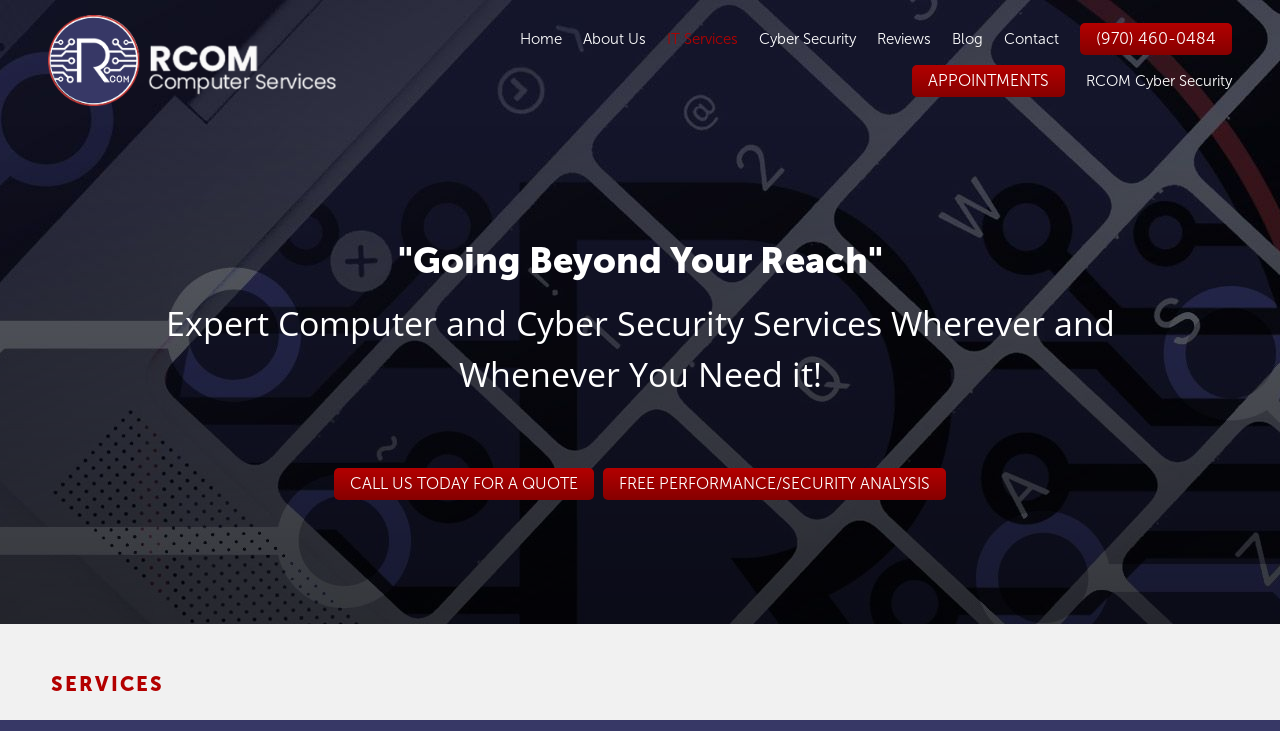

--- FILE ---
content_type: text/css; charset=utf-8
request_url: https://www.rcomcorp.com/css/page?styleIds=ZDY1Yjk2NDQxNDkwNDliYjkyMDEyMDA5ZGNlNjQ4MjIsZDJlNGUzMTliNjlhNDM0Mjg0MDU5ODk3ZDUzYTAyOTcsYjhkN2EyY2NlMzE0NDAxNGIzODA1ZWFjZjEzYzkyMDIsYzMyNmI5NWFiMzMyNGI2NGEyNzYzYWI3ZGM4ZjhlOWMsZThlYmRiNWU1ZmZjNDcyOThlODAxNTlkZDVlOTA4YjAsZGFkZGUwMWMxNGEzNDI3ODkwNGYyODQ1NmFiOTEwN2QsYjE3OTI4YjZhNmQ3NGI2ZGIzMmYxN2NlNDJkYWE5YjUsYWJiNzAwOTExZTdhNGRkNmJkNWJkMzdiMzI3MTk4MTQsYzdhMjlhMWE4NTM3NDc3NTk4MGY5MTI1MDkwMWM5MzcsYmUyOGRjMWM2NmY3NDE5ZWI0ZjY1NTkxNTMwOWEyMGUsYzRmNjBjN2ZhZjM0NDIxMjkzNzc3OGQ2Y2ZmYzVjMmUsZGI1ZjBjY2JhNTgwNDJkZmI5YzIxODA5NGQ4YjliY2QsZjg4YWE0MzRkMGI0NDRmZGEyODE2ODdlNTUyMWNjYTYsYzczMzRlM2YwNjgwNDViZWE1MjIzMzZmZWJiNjI2NzAsZmI5Njc4YWVjNmNjNGM5N2E5NjI1NmZlNzc5NjdkM2EsYzIxOTg2NTNmNGFhNDQ2ZjlmZWJkOTAxMDg0NWExYmMsZmQyNDBkYWEzYjE5NDVlZjg3NGJmYjdjMTdhZTQxZWM=
body_size: 1575
content:
div.blockWrap_fd240daa3b1945ef874bfb7c17ae41ec{padding-top:0;padding-bottom:80px;}.hasSecondaryContent .primaryAndSecondaryContainer div.blockWrap_fd240daa3b1945ef874bfb7c17ae41ec,.fullBleed .noSecondaryContent .primaryAndSecondaryContent div.blockWrap_fd240daa3b1945ef874bfb7c17ae41ec .blockContent.blockContentBleed{padding-left:0;padding-right:0}div.blockWrap_fd240daa3b1945ef874bfb7c17ae41ec{background-color:#fff;background-image:none}div.blockWrap_b8d7a2cce3144014b3805eacf13c9202{padding-top:50px;padding-bottom:0;}.hasSecondaryContent .primaryAndSecondaryContainer div.blockWrap_b8d7a2cce3144014b3805eacf13c9202,.fullBleed .noSecondaryContent .primaryAndSecondaryContent div.blockWrap_b8d7a2cce3144014b3805eacf13c9202 .blockContent.blockContentBleed{padding-left:100px;padding-right:100px}.blockWrap_b8d7a2cce3144014b3805eacf13c9202 .pageTitle{color:#b30000;font-size:20px;text-transform:uppercase;letter-spacing:.1em;text-align:left;}div.blockWrap_b8d7a2cce3144014b3805eacf13c9202{background-color:#f1f1f1;background-image:none;background-size:auto;background-repeat:no-repeat;}.blockWrap_b8d7a2cce3144014b3805eacf13c9202:before,.blockWrap_b8d7a2cce3144014b3805eacf13c9202 > body > .plxBg-img:before,.blockWrap_b8d7a2cce3144014b3805eacf13c9202 > .plxBg-img:before{content:none;background:transparent;opacity:0}div.blockWrap_d2e4e319b69a434284059897d53a0297{padding-top:120px;padding-bottom:120px;color:#fff;}.hasSecondaryContent .primaryAndSecondaryContainer div.blockWrap_d2e4e319b69a434284059897d53a0297,.fullBleed .noSecondaryContent .primaryAndSecondaryContent div.blockWrap_d2e4e319b69a434284059897d53a0297 .blockContent.blockContentBleed{padding-left:50px;padding-right:50px}div.blockWrap_d2e4e319b69a434284059897d53a0297 .gridTrigger{fill:#fff}.blockWrap_d2e4e319b69a434284059897d53a0297 .blockInnerContent{font-size:34px;text-align:center;}.blockWrap_d2e4e319b69a434284059897d53a0297 .maxWidth--content{max-width:1000px;}.blockWrap_d2e4e319b69a434284059897d53a0297 .contentTitle{font-size:36px;text-align:center;letter-spacing:normal;padding-left:0;margin-right:0}.blockWrap_d2e4e319b69a434284059897d53a0297 .contentTitle,.blockWrap_d2e4e319b69a434284059897d53a0297 .contentTitle a{color:#fff}div.blockWrap_d2e4e319b69a434284059897d53a0297{background-color:transparent;background-image:linear-gradient(180deg, rgba(255,255,255,0),rgba(0,0,0,0.43));background-attachment:scroll;}.tablet div.blockWrap_d2e4e319b69a434284059897d53a0297,.mobile div.blockWrap_d2e4e319b69a434284059897d53a0297{background-attachment:scroll}div.blockWrap_c2198653f4aa446f9febd9010845a1bc{padding-top:80px;padding-bottom:30px;}.hasSecondaryContent .primaryAndSecondaryContainer div.blockWrap_c2198653f4aa446f9febd9010845a1bc,.fullBleed .noSecondaryContent .primaryAndSecondaryContent div.blockWrap_c2198653f4aa446f9febd9010845a1bc .blockContent.blockContentBleed{padding-left:50px;padding-right:50px}.blockWrap_c2198653f4aa446f9febd9010845a1bc .blockInnerContent{text-align:center;}.blockWrap_c2198653f4aa446f9febd9010845a1bc .contentTitle{font-size:36px;text-align:center;letter-spacing:normal;padding-left:0;margin-right:0}.blockWrap_c2198653f4aa446f9febd9010845a1bc .contentTitle,.blockWrap_c2198653f4aa446f9febd9010845a1bc .contentTitle a{color:#323232}div.blockWrap_c2198653f4aa446f9febd9010845a1bc{background-color:#fff;background-image:none}div.blockWrap_c326b95ab3324b64a2763ab7dc8f8e9c{padding-top:20px;padding-bottom:10px;}.hasSecondaryContent .primaryAndSecondaryContainer div.blockWrap_c326b95ab3324b64a2763ab7dc8f8e9c,.fullBleed .noSecondaryContent .primaryAndSecondaryContent div.blockWrap_c326b95ab3324b64a2763ab7dc8f8e9c .blockContent.blockContentBleed{padding-left:50px;padding-right:50px}.blockWrap_c326b95ab3324b64a2763ab7dc8f8e9c .contentTitle{font-size:48px;}div.blockWrap_c326b95ab3324b64a2763ab7dc8f8e9c{background-color:#f1f1f1;background-image:none}div.blockWrap_e8ebdb5e5ffc47298e80159dd5e908b0{padding-top:10px;padding-bottom:10px;}.hasSecondaryContent .primaryAndSecondaryContainer div.blockWrap_e8ebdb5e5ffc47298e80159dd5e908b0,.fullBleed .noSecondaryContent .primaryAndSecondaryContent div.blockWrap_e8ebdb5e5ffc47298e80159dd5e908b0 .blockContent.blockContentBleed{padding-left:50px;padding-right:50px}.blockWrap_e8ebdb5e5ffc47298e80159dd5e908b0 .contentTitle{font-size:35px;}div.blockWrap_e8ebdb5e5ffc47298e80159dd5e908b0{background-color:#f1f1f1;background-image:none}div.blockWrap_fb9678aec6cc4c97a96256fe77967d3a{padding-top:10px;padding-bottom:50px;}.hasSecondaryContent .primaryAndSecondaryContainer div.blockWrap_fb9678aec6cc4c97a96256fe77967d3a,.fullBleed .noSecondaryContent .primaryAndSecondaryContent div.blockWrap_fb9678aec6cc4c97a96256fe77967d3a .blockContent.blockContentBleed{padding-left:50px;padding-right:50px}.blockWrap_fb9678aec6cc4c97a96256fe77967d3a .contentTitle{font-size:35px;}div.blockWrap_fb9678aec6cc4c97a96256fe77967d3a{background-color:#f1f1f1;background-image:none}div.blockWrap_c7334e3f068045bea522336febb62670{padding-top:10px;padding-bottom:10px;}.hasSecondaryContent .primaryAndSecondaryContainer div.blockWrap_c7334e3f068045bea522336febb62670,.fullBleed .noSecondaryContent .primaryAndSecondaryContent div.blockWrap_c7334e3f068045bea522336febb62670 .blockContent.blockContentBleed{padding-left:50px;padding-right:50px}.blockWrap_c7334e3f068045bea522336febb62670 .contentTitle{font-size:35px;}div.blockWrap_c7334e3f068045bea522336febb62670{background-color:#f1f1f1;background-image:none}div.blockWrap_f88aa434d0b444fda281687e5521cca6{padding-top:10px;padding-bottom:10px;}.hasSecondaryContent .primaryAndSecondaryContainer div.blockWrap_f88aa434d0b444fda281687e5521cca6,.fullBleed .noSecondaryContent .primaryAndSecondaryContent div.blockWrap_f88aa434d0b444fda281687e5521cca6 .blockContent.blockContentBleed{padding-left:50px;padding-right:50px}.blockWrap_f88aa434d0b444fda281687e5521cca6 .contentTitle{font-size:35px;}div.blockWrap_f88aa434d0b444fda281687e5521cca6{background-color:#f1f1f1;background-image:none}div.blockWrap_db5f0ccba58042dfb9c218094d8b9bcd{padding-top:10px;padding-bottom:10px;}.hasSecondaryContent .primaryAndSecondaryContainer div.blockWrap_db5f0ccba58042dfb9c218094d8b9bcd,.fullBleed .noSecondaryContent .primaryAndSecondaryContent div.blockWrap_db5f0ccba58042dfb9c218094d8b9bcd .blockContent.blockContentBleed{padding-left:50px;padding-right:50px}.blockWrap_db5f0ccba58042dfb9c218094d8b9bcd .contentTitle{font-size:35px;}div.blockWrap_db5f0ccba58042dfb9c218094d8b9bcd{background-color:#f1f1f1;background-image:none}div.blockWrap_c4f60c7faf344212937778d6cffc5c2e{padding-top:10px;padding-bottom:10px;}.hasSecondaryContent .primaryAndSecondaryContainer div.blockWrap_c4f60c7faf344212937778d6cffc5c2e,.fullBleed .noSecondaryContent .primaryAndSecondaryContent div.blockWrap_c4f60c7faf344212937778d6cffc5c2e .blockContent.blockContentBleed{padding-left:50px;padding-right:50px}.blockWrap_c4f60c7faf344212937778d6cffc5c2e .contentTitle{font-size:35px;}div.blockWrap_c4f60c7faf344212937778d6cffc5c2e{background-color:#f1f1f1;background-image:none}div.blockWrap_be28dc1c66f7419eb4f655915309a20e{padding-top:10px;padding-bottom:10px;}.hasSecondaryContent .primaryAndSecondaryContainer div.blockWrap_be28dc1c66f7419eb4f655915309a20e,.fullBleed .noSecondaryContent .primaryAndSecondaryContent div.blockWrap_be28dc1c66f7419eb4f655915309a20e .blockContent.blockContentBleed{padding-left:50px;padding-right:50px}.blockWrap_be28dc1c66f7419eb4f655915309a20e .contentTitle{font-size:35px;}div.blockWrap_be28dc1c66f7419eb4f655915309a20e{background-color:#f1f1f1;background-image:none}div.blockWrap_c7a29a1a85374775980f91250901c937{padding-top:10px;padding-bottom:10px;}.hasSecondaryContent .primaryAndSecondaryContainer div.blockWrap_c7a29a1a85374775980f91250901c937,.fullBleed .noSecondaryContent .primaryAndSecondaryContent div.blockWrap_c7a29a1a85374775980f91250901c937 .blockContent.blockContentBleed{padding-left:50px;padding-right:50px}.blockWrap_c7a29a1a85374775980f91250901c937 .contentTitle{font-size:35px;}div.blockWrap_c7a29a1a85374775980f91250901c937{background-color:#f1f1f1;background-image:none}div.blockWrap_abb700911e7a4dd6bd5bd37b32719814{padding-top:10px;padding-bottom:10px;}.hasSecondaryContent .primaryAndSecondaryContainer div.blockWrap_abb700911e7a4dd6bd5bd37b32719814,.fullBleed .noSecondaryContent .primaryAndSecondaryContent div.blockWrap_abb700911e7a4dd6bd5bd37b32719814 .blockContent.blockContentBleed{padding-left:50px;padding-right:50px}.blockWrap_abb700911e7a4dd6bd5bd37b32719814 .contentTitle{font-size:35px;}div.blockWrap_abb700911e7a4dd6bd5bd37b32719814{background-color:#f1f1f1;background-image:none}div.blockWrap_b17928b6a6d74b6db32f17ce42daa9b5{padding-top:10px;padding-bottom:10px;}.hasSecondaryContent .primaryAndSecondaryContainer div.blockWrap_b17928b6a6d74b6db32f17ce42daa9b5,.fullBleed .noSecondaryContent .primaryAndSecondaryContent div.blockWrap_b17928b6a6d74b6db32f17ce42daa9b5 .blockContent.blockContentBleed{padding-left:50px;padding-right:50px}.blockWrap_b17928b6a6d74b6db32f17ce42daa9b5 .contentTitle{font-size:35px;}div.blockWrap_b17928b6a6d74b6db32f17ce42daa9b5{background-color:#f1f1f1;background-image:none}div.blockWrap_dadde01c14a34278904f28456ab9107d{padding-top:10px;padding-bottom:10px;}.hasSecondaryContent .primaryAndSecondaryContainer div.blockWrap_dadde01c14a34278904f28456ab9107d,.fullBleed .noSecondaryContent .primaryAndSecondaryContent div.blockWrap_dadde01c14a34278904f28456ab9107d .blockContent.blockContentBleed{padding-left:50px;padding-right:50px}.blockWrap_dadde01c14a34278904f28456ab9107d .contentTitle{font-size:35px;}div.blockWrap_dadde01c14a34278904f28456ab9107d{background-color:#f1f1f1;background-image:none}.items_fd240daa3b1945ef874bfb7c17ae41ec .item{background:none;padding:10px 10px 10px 10px;}.items_fd240daa3b1945ef874bfb7c17ae41ec .item,.items_fd240daa3b1945ef874bfb7c17ae41ec .defListItem{box-shadow:none}.items_fd240daa3b1945ef874bfb7c17ae41ec .item .contentTitle,.items_fd240daa3b1945ef874bfb7c17ae41ec .item .contentTitle a,.items_fd240daa3b1945ef874bfb7c17ae41ec .item.contentTitle,.items_fd240daa3b1945ef874bfb7c17ae41ec .item.contentTitle a,.items_fd240daa3b1945ef874bfb7c17ae41ec.definitionList .contentTitle{color:#323232;text-transform:capitalize}.items_fd240daa3b1945ef874bfb7c17ae41ec .item .contentTitle,.items_fd240daa3b1945ef874bfb7c17ae41ec .item.contentTitle,.items_fd240daa3b1945ef874bfb7c17ae41ec.definitionList .contentTitle{font-size:22px;}.items_fd240daa3b1945ef874bfb7c17ae41ec .itemImg{text-align:center;}.items_fd240daa3b1945ef874bfb7c17ae41ec .contentImg{box-shadow:none;border-width:0}html.page_d65b9644149049bb92012009dce64822{background-color:#373866;background-image:url("https://static.mywebsites360.com/e4c7739a901f42eba39cd8cbbc27a4c9/i/f4e173af53784481b27e314f4feb847b/1/5feFb8zhrk/bg-image4-5d263e35e61d5.jpg");background-position:50% 0;background-attachment:fixed;background-size:auto;background-repeat:no-repeat;}.tablet html.page_d65b9644149049bb92012009dce64822,.mobile html.page_d65b9644149049bb92012009dce64822{background-attachment:scroll}.page_d65b9644149049bb92012009dce64822:before,.page_d65b9644149049bb92012009dce64822 > body > .plxBg-img:before,.page_d65b9644149049bb92012009dce64822 > .plxBg-img:before{content:none;background:transparent;opacity:0}